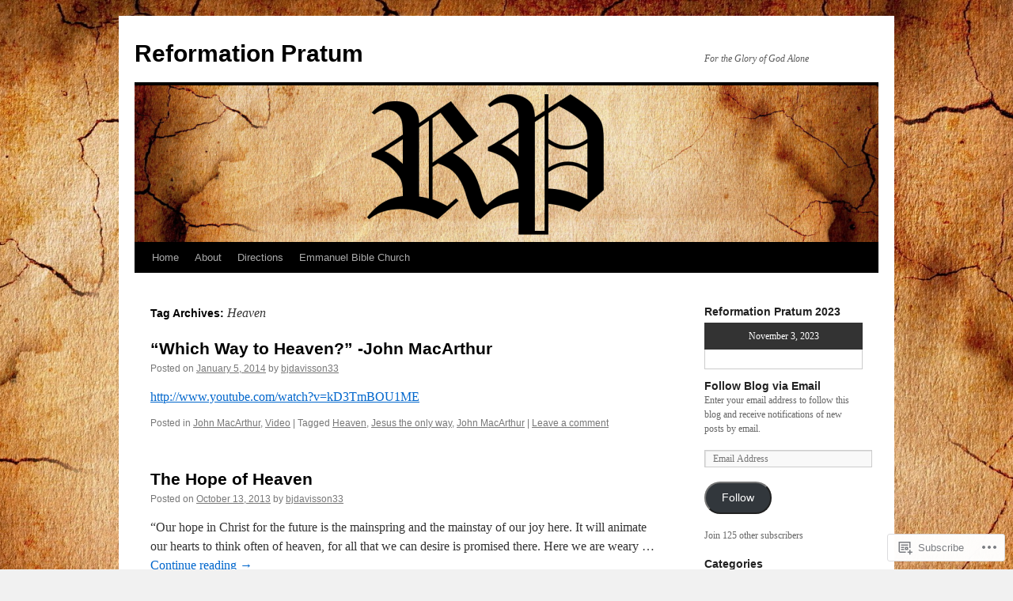

--- FILE ---
content_type: text/html; charset=UTF-8
request_url: https://reformationpratum.com/tag/heaven/
body_size: 17212
content:
<!DOCTYPE html>
<html lang="en">
<head>
<meta charset="UTF-8" />
<title>
Heaven | Reformation Pratum</title>
<link rel="profile" href="https://gmpg.org/xfn/11" />
<link rel="stylesheet" type="text/css" media="all" href="https://s0.wp.com/wp-content/themes/pub/twentyten/style.css?m=1659017451i&amp;ver=20190507" />
<link rel="pingback" href="https://reformationpratum.com/xmlrpc.php">
<meta name='robots' content='max-image-preview:large' />

<!-- Async WordPress.com Remote Login -->
<script id="wpcom_remote_login_js">
var wpcom_remote_login_extra_auth = '';
function wpcom_remote_login_remove_dom_node_id( element_id ) {
	var dom_node = document.getElementById( element_id );
	if ( dom_node ) { dom_node.parentNode.removeChild( dom_node ); }
}
function wpcom_remote_login_remove_dom_node_classes( class_name ) {
	var dom_nodes = document.querySelectorAll( '.' + class_name );
	for ( var i = 0; i < dom_nodes.length; i++ ) {
		dom_nodes[ i ].parentNode.removeChild( dom_nodes[ i ] );
	}
}
function wpcom_remote_login_final_cleanup() {
	wpcom_remote_login_remove_dom_node_classes( "wpcom_remote_login_msg" );
	wpcom_remote_login_remove_dom_node_id( "wpcom_remote_login_key" );
	wpcom_remote_login_remove_dom_node_id( "wpcom_remote_login_validate" );
	wpcom_remote_login_remove_dom_node_id( "wpcom_remote_login_js" );
	wpcom_remote_login_remove_dom_node_id( "wpcom_request_access_iframe" );
	wpcom_remote_login_remove_dom_node_id( "wpcom_request_access_styles" );
}

// Watch for messages back from the remote login
window.addEventListener( "message", function( e ) {
	if ( e.origin === "https://r-login.wordpress.com" ) {
		var data = {};
		try {
			data = JSON.parse( e.data );
		} catch( e ) {
			wpcom_remote_login_final_cleanup();
			return;
		}

		if ( data.msg === 'LOGIN' ) {
			// Clean up the login check iframe
			wpcom_remote_login_remove_dom_node_id( "wpcom_remote_login_key" );

			var id_regex = new RegExp( /^[0-9]+$/ );
			var token_regex = new RegExp( /^.*|.*|.*$/ );
			if (
				token_regex.test( data.token )
				&& id_regex.test( data.wpcomid )
			) {
				// We have everything we need to ask for a login
				var script = document.createElement( "script" );
				script.setAttribute( "id", "wpcom_remote_login_validate" );
				script.src = '/remote-login.php?wpcom_remote_login=validate'
					+ '&wpcomid=' + data.wpcomid
					+ '&token=' + encodeURIComponent( data.token )
					+ '&host=' + window.location.protocol
					+ '//' + window.location.hostname
					+ '&postid=423'
					+ '&is_singular=';
				document.body.appendChild( script );
			}

			return;
		}

		// Safari ITP, not logged in, so redirect
		if ( data.msg === 'LOGIN-REDIRECT' ) {
			window.location = 'https://wordpress.com/log-in?redirect_to=' + window.location.href;
			return;
		}

		// Safari ITP, storage access failed, remove the request
		if ( data.msg === 'LOGIN-REMOVE' ) {
			var css_zap = 'html { -webkit-transition: margin-top 1s; transition: margin-top 1s; } /* 9001 */ html { margin-top: 0 !important; } * html body { margin-top: 0 !important; } @media screen and ( max-width: 782px ) { html { margin-top: 0 !important; } * html body { margin-top: 0 !important; } }';
			var style_zap = document.createElement( 'style' );
			style_zap.type = 'text/css';
			style_zap.appendChild( document.createTextNode( css_zap ) );
			document.body.appendChild( style_zap );

			var e = document.getElementById( 'wpcom_request_access_iframe' );
			e.parentNode.removeChild( e );

			document.cookie = 'wordpress_com_login_access=denied; path=/; max-age=31536000';

			return;
		}

		// Safari ITP
		if ( data.msg === 'REQUEST_ACCESS' ) {
			console.log( 'request access: safari' );

			// Check ITP iframe enable/disable knob
			if ( wpcom_remote_login_extra_auth !== 'safari_itp_iframe' ) {
				return;
			}

			// If we are in a "private window" there is no ITP.
			var private_window = false;
			try {
				var opendb = window.openDatabase( null, null, null, null );
			} catch( e ) {
				private_window = true;
			}

			if ( private_window ) {
				console.log( 'private window' );
				return;
			}

			var iframe = document.createElement( 'iframe' );
			iframe.id = 'wpcom_request_access_iframe';
			iframe.setAttribute( 'scrolling', 'no' );
			iframe.setAttribute( 'sandbox', 'allow-storage-access-by-user-activation allow-scripts allow-same-origin allow-top-navigation-by-user-activation' );
			iframe.src = 'https://r-login.wordpress.com/remote-login.php?wpcom_remote_login=request_access&origin=' + encodeURIComponent( data.origin ) + '&wpcomid=' + encodeURIComponent( data.wpcomid );

			var css = 'html { -webkit-transition: margin-top 1s; transition: margin-top 1s; } /* 9001 */ html { margin-top: 46px !important; } * html body { margin-top: 46px !important; } @media screen and ( max-width: 660px ) { html { margin-top: 71px !important; } * html body { margin-top: 71px !important; } #wpcom_request_access_iframe { display: block; height: 71px !important; } } #wpcom_request_access_iframe { border: 0px; height: 46px; position: fixed; top: 0; left: 0; width: 100%; min-width: 100%; z-index: 99999; background: #23282d; } ';

			var style = document.createElement( 'style' );
			style.type = 'text/css';
			style.id = 'wpcom_request_access_styles';
			style.appendChild( document.createTextNode( css ) );
			document.body.appendChild( style );

			document.body.appendChild( iframe );
		}

		if ( data.msg === 'DONE' ) {
			wpcom_remote_login_final_cleanup();
		}
	}
}, false );

// Inject the remote login iframe after the page has had a chance to load
// more critical resources
window.addEventListener( "DOMContentLoaded", function( e ) {
	var iframe = document.createElement( "iframe" );
	iframe.style.display = "none";
	iframe.setAttribute( "scrolling", "no" );
	iframe.setAttribute( "id", "wpcom_remote_login_key" );
	iframe.src = "https://r-login.wordpress.com/remote-login.php"
		+ "?wpcom_remote_login=key"
		+ "&origin=aHR0cHM6Ly9yZWZvcm1hdGlvbnByYXR1bS5jb20%3D"
		+ "&wpcomid=48505577"
		+ "&time=" + Math.floor( Date.now() / 1000 );
	document.body.appendChild( iframe );
}, false );
</script>
<link rel='dns-prefetch' href='//s0.wp.com' />
<link rel="alternate" type="application/rss+xml" title="Reformation Pratum &raquo; Feed" href="https://reformationpratum.com/feed/" />
<link rel="alternate" type="application/rss+xml" title="Reformation Pratum &raquo; Comments Feed" href="https://reformationpratum.com/comments/feed/" />
<link rel="alternate" type="application/rss+xml" title="Reformation Pratum &raquo; Heaven Tag Feed" href="https://reformationpratum.com/tag/heaven/feed/" />
	<script type="text/javascript">
		/* <![CDATA[ */
		function addLoadEvent(func) {
			var oldonload = window.onload;
			if (typeof window.onload != 'function') {
				window.onload = func;
			} else {
				window.onload = function () {
					oldonload();
					func();
				}
			}
		}
		/* ]]> */
	</script>
	<style id='wp-emoji-styles-inline-css'>

	img.wp-smiley, img.emoji {
		display: inline !important;
		border: none !important;
		box-shadow: none !important;
		height: 1em !important;
		width: 1em !important;
		margin: 0 0.07em !important;
		vertical-align: -0.1em !important;
		background: none !important;
		padding: 0 !important;
	}
/*# sourceURL=wp-emoji-styles-inline-css */
</style>
<link crossorigin='anonymous' rel='stylesheet' id='all-css-2-1' href='/wp-content/plugins/gutenberg-core/v22.2.0/build/styles/block-library/style.css?m=1764855221i&cssminify=yes' type='text/css' media='all' />
<style id='wp-block-library-inline-css'>
.has-text-align-justify {
	text-align:justify;
}
.has-text-align-justify{text-align:justify;}

/*# sourceURL=wp-block-library-inline-css */
</style><style id='wp-block-paragraph-inline-css'>
.is-small-text{font-size:.875em}.is-regular-text{font-size:1em}.is-large-text{font-size:2.25em}.is-larger-text{font-size:3em}.has-drop-cap:not(:focus):first-letter{float:left;font-size:8.4em;font-style:normal;font-weight:100;line-height:.68;margin:.05em .1em 0 0;text-transform:uppercase}body.rtl .has-drop-cap:not(:focus):first-letter{float:none;margin-left:.1em}p.has-drop-cap.has-background{overflow:hidden}:root :where(p.has-background){padding:1.25em 2.375em}:where(p.has-text-color:not(.has-link-color)) a{color:inherit}p.has-text-align-left[style*="writing-mode:vertical-lr"],p.has-text-align-right[style*="writing-mode:vertical-rl"]{rotate:180deg}
/*# sourceURL=/wp-content/plugins/gutenberg-core/v22.2.0/build/styles/block-library/paragraph/style.css */
</style>
<style id='global-styles-inline-css'>
:root{--wp--preset--aspect-ratio--square: 1;--wp--preset--aspect-ratio--4-3: 4/3;--wp--preset--aspect-ratio--3-4: 3/4;--wp--preset--aspect-ratio--3-2: 3/2;--wp--preset--aspect-ratio--2-3: 2/3;--wp--preset--aspect-ratio--16-9: 16/9;--wp--preset--aspect-ratio--9-16: 9/16;--wp--preset--color--black: #000;--wp--preset--color--cyan-bluish-gray: #abb8c3;--wp--preset--color--white: #fff;--wp--preset--color--pale-pink: #f78da7;--wp--preset--color--vivid-red: #cf2e2e;--wp--preset--color--luminous-vivid-orange: #ff6900;--wp--preset--color--luminous-vivid-amber: #fcb900;--wp--preset--color--light-green-cyan: #7bdcb5;--wp--preset--color--vivid-green-cyan: #00d084;--wp--preset--color--pale-cyan-blue: #8ed1fc;--wp--preset--color--vivid-cyan-blue: #0693e3;--wp--preset--color--vivid-purple: #9b51e0;--wp--preset--color--blue: #0066cc;--wp--preset--color--medium-gray: #666;--wp--preset--color--light-gray: #f1f1f1;--wp--preset--gradient--vivid-cyan-blue-to-vivid-purple: linear-gradient(135deg,rgb(6,147,227) 0%,rgb(155,81,224) 100%);--wp--preset--gradient--light-green-cyan-to-vivid-green-cyan: linear-gradient(135deg,rgb(122,220,180) 0%,rgb(0,208,130) 100%);--wp--preset--gradient--luminous-vivid-amber-to-luminous-vivid-orange: linear-gradient(135deg,rgb(252,185,0) 0%,rgb(255,105,0) 100%);--wp--preset--gradient--luminous-vivid-orange-to-vivid-red: linear-gradient(135deg,rgb(255,105,0) 0%,rgb(207,46,46) 100%);--wp--preset--gradient--very-light-gray-to-cyan-bluish-gray: linear-gradient(135deg,rgb(238,238,238) 0%,rgb(169,184,195) 100%);--wp--preset--gradient--cool-to-warm-spectrum: linear-gradient(135deg,rgb(74,234,220) 0%,rgb(151,120,209) 20%,rgb(207,42,186) 40%,rgb(238,44,130) 60%,rgb(251,105,98) 80%,rgb(254,248,76) 100%);--wp--preset--gradient--blush-light-purple: linear-gradient(135deg,rgb(255,206,236) 0%,rgb(152,150,240) 100%);--wp--preset--gradient--blush-bordeaux: linear-gradient(135deg,rgb(254,205,165) 0%,rgb(254,45,45) 50%,rgb(107,0,62) 100%);--wp--preset--gradient--luminous-dusk: linear-gradient(135deg,rgb(255,203,112) 0%,rgb(199,81,192) 50%,rgb(65,88,208) 100%);--wp--preset--gradient--pale-ocean: linear-gradient(135deg,rgb(255,245,203) 0%,rgb(182,227,212) 50%,rgb(51,167,181) 100%);--wp--preset--gradient--electric-grass: linear-gradient(135deg,rgb(202,248,128) 0%,rgb(113,206,126) 100%);--wp--preset--gradient--midnight: linear-gradient(135deg,rgb(2,3,129) 0%,rgb(40,116,252) 100%);--wp--preset--font-size--small: 13px;--wp--preset--font-size--medium: 20px;--wp--preset--font-size--large: 36px;--wp--preset--font-size--x-large: 42px;--wp--preset--font-family--albert-sans: 'Albert Sans', sans-serif;--wp--preset--font-family--alegreya: Alegreya, serif;--wp--preset--font-family--arvo: Arvo, serif;--wp--preset--font-family--bodoni-moda: 'Bodoni Moda', serif;--wp--preset--font-family--bricolage-grotesque: 'Bricolage Grotesque', sans-serif;--wp--preset--font-family--cabin: Cabin, sans-serif;--wp--preset--font-family--chivo: Chivo, sans-serif;--wp--preset--font-family--commissioner: Commissioner, sans-serif;--wp--preset--font-family--cormorant: Cormorant, serif;--wp--preset--font-family--courier-prime: 'Courier Prime', monospace;--wp--preset--font-family--crimson-pro: 'Crimson Pro', serif;--wp--preset--font-family--dm-mono: 'DM Mono', monospace;--wp--preset--font-family--dm-sans: 'DM Sans', sans-serif;--wp--preset--font-family--dm-serif-display: 'DM Serif Display', serif;--wp--preset--font-family--domine: Domine, serif;--wp--preset--font-family--eb-garamond: 'EB Garamond', serif;--wp--preset--font-family--epilogue: Epilogue, sans-serif;--wp--preset--font-family--fahkwang: Fahkwang, sans-serif;--wp--preset--font-family--figtree: Figtree, sans-serif;--wp--preset--font-family--fira-sans: 'Fira Sans', sans-serif;--wp--preset--font-family--fjalla-one: 'Fjalla One', sans-serif;--wp--preset--font-family--fraunces: Fraunces, serif;--wp--preset--font-family--gabarito: Gabarito, system-ui;--wp--preset--font-family--ibm-plex-mono: 'IBM Plex Mono', monospace;--wp--preset--font-family--ibm-plex-sans: 'IBM Plex Sans', sans-serif;--wp--preset--font-family--ibarra-real-nova: 'Ibarra Real Nova', serif;--wp--preset--font-family--instrument-serif: 'Instrument Serif', serif;--wp--preset--font-family--inter: Inter, sans-serif;--wp--preset--font-family--josefin-sans: 'Josefin Sans', sans-serif;--wp--preset--font-family--jost: Jost, sans-serif;--wp--preset--font-family--libre-baskerville: 'Libre Baskerville', serif;--wp--preset--font-family--libre-franklin: 'Libre Franklin', sans-serif;--wp--preset--font-family--literata: Literata, serif;--wp--preset--font-family--lora: Lora, serif;--wp--preset--font-family--merriweather: Merriweather, serif;--wp--preset--font-family--montserrat: Montserrat, sans-serif;--wp--preset--font-family--newsreader: Newsreader, serif;--wp--preset--font-family--noto-sans-mono: 'Noto Sans Mono', sans-serif;--wp--preset--font-family--nunito: Nunito, sans-serif;--wp--preset--font-family--open-sans: 'Open Sans', sans-serif;--wp--preset--font-family--overpass: Overpass, sans-serif;--wp--preset--font-family--pt-serif: 'PT Serif', serif;--wp--preset--font-family--petrona: Petrona, serif;--wp--preset--font-family--piazzolla: Piazzolla, serif;--wp--preset--font-family--playfair-display: 'Playfair Display', serif;--wp--preset--font-family--plus-jakarta-sans: 'Plus Jakarta Sans', sans-serif;--wp--preset--font-family--poppins: Poppins, sans-serif;--wp--preset--font-family--raleway: Raleway, sans-serif;--wp--preset--font-family--roboto: Roboto, sans-serif;--wp--preset--font-family--roboto-slab: 'Roboto Slab', serif;--wp--preset--font-family--rubik: Rubik, sans-serif;--wp--preset--font-family--rufina: Rufina, serif;--wp--preset--font-family--sora: Sora, sans-serif;--wp--preset--font-family--source-sans-3: 'Source Sans 3', sans-serif;--wp--preset--font-family--source-serif-4: 'Source Serif 4', serif;--wp--preset--font-family--space-mono: 'Space Mono', monospace;--wp--preset--font-family--syne: Syne, sans-serif;--wp--preset--font-family--texturina: Texturina, serif;--wp--preset--font-family--urbanist: Urbanist, sans-serif;--wp--preset--font-family--work-sans: 'Work Sans', sans-serif;--wp--preset--spacing--20: 0.44rem;--wp--preset--spacing--30: 0.67rem;--wp--preset--spacing--40: 1rem;--wp--preset--spacing--50: 1.5rem;--wp--preset--spacing--60: 2.25rem;--wp--preset--spacing--70: 3.38rem;--wp--preset--spacing--80: 5.06rem;--wp--preset--shadow--natural: 6px 6px 9px rgba(0, 0, 0, 0.2);--wp--preset--shadow--deep: 12px 12px 50px rgba(0, 0, 0, 0.4);--wp--preset--shadow--sharp: 6px 6px 0px rgba(0, 0, 0, 0.2);--wp--preset--shadow--outlined: 6px 6px 0px -3px rgb(255, 255, 255), 6px 6px rgb(0, 0, 0);--wp--preset--shadow--crisp: 6px 6px 0px rgb(0, 0, 0);}:where(.is-layout-flex){gap: 0.5em;}:where(.is-layout-grid){gap: 0.5em;}body .is-layout-flex{display: flex;}.is-layout-flex{flex-wrap: wrap;align-items: center;}.is-layout-flex > :is(*, div){margin: 0;}body .is-layout-grid{display: grid;}.is-layout-grid > :is(*, div){margin: 0;}:where(.wp-block-columns.is-layout-flex){gap: 2em;}:where(.wp-block-columns.is-layout-grid){gap: 2em;}:where(.wp-block-post-template.is-layout-flex){gap: 1.25em;}:where(.wp-block-post-template.is-layout-grid){gap: 1.25em;}.has-black-color{color: var(--wp--preset--color--black) !important;}.has-cyan-bluish-gray-color{color: var(--wp--preset--color--cyan-bluish-gray) !important;}.has-white-color{color: var(--wp--preset--color--white) !important;}.has-pale-pink-color{color: var(--wp--preset--color--pale-pink) !important;}.has-vivid-red-color{color: var(--wp--preset--color--vivid-red) !important;}.has-luminous-vivid-orange-color{color: var(--wp--preset--color--luminous-vivid-orange) !important;}.has-luminous-vivid-amber-color{color: var(--wp--preset--color--luminous-vivid-amber) !important;}.has-light-green-cyan-color{color: var(--wp--preset--color--light-green-cyan) !important;}.has-vivid-green-cyan-color{color: var(--wp--preset--color--vivid-green-cyan) !important;}.has-pale-cyan-blue-color{color: var(--wp--preset--color--pale-cyan-blue) !important;}.has-vivid-cyan-blue-color{color: var(--wp--preset--color--vivid-cyan-blue) !important;}.has-vivid-purple-color{color: var(--wp--preset--color--vivid-purple) !important;}.has-black-background-color{background-color: var(--wp--preset--color--black) !important;}.has-cyan-bluish-gray-background-color{background-color: var(--wp--preset--color--cyan-bluish-gray) !important;}.has-white-background-color{background-color: var(--wp--preset--color--white) !important;}.has-pale-pink-background-color{background-color: var(--wp--preset--color--pale-pink) !important;}.has-vivid-red-background-color{background-color: var(--wp--preset--color--vivid-red) !important;}.has-luminous-vivid-orange-background-color{background-color: var(--wp--preset--color--luminous-vivid-orange) !important;}.has-luminous-vivid-amber-background-color{background-color: var(--wp--preset--color--luminous-vivid-amber) !important;}.has-light-green-cyan-background-color{background-color: var(--wp--preset--color--light-green-cyan) !important;}.has-vivid-green-cyan-background-color{background-color: var(--wp--preset--color--vivid-green-cyan) !important;}.has-pale-cyan-blue-background-color{background-color: var(--wp--preset--color--pale-cyan-blue) !important;}.has-vivid-cyan-blue-background-color{background-color: var(--wp--preset--color--vivid-cyan-blue) !important;}.has-vivid-purple-background-color{background-color: var(--wp--preset--color--vivid-purple) !important;}.has-black-border-color{border-color: var(--wp--preset--color--black) !important;}.has-cyan-bluish-gray-border-color{border-color: var(--wp--preset--color--cyan-bluish-gray) !important;}.has-white-border-color{border-color: var(--wp--preset--color--white) !important;}.has-pale-pink-border-color{border-color: var(--wp--preset--color--pale-pink) !important;}.has-vivid-red-border-color{border-color: var(--wp--preset--color--vivid-red) !important;}.has-luminous-vivid-orange-border-color{border-color: var(--wp--preset--color--luminous-vivid-orange) !important;}.has-luminous-vivid-amber-border-color{border-color: var(--wp--preset--color--luminous-vivid-amber) !important;}.has-light-green-cyan-border-color{border-color: var(--wp--preset--color--light-green-cyan) !important;}.has-vivid-green-cyan-border-color{border-color: var(--wp--preset--color--vivid-green-cyan) !important;}.has-pale-cyan-blue-border-color{border-color: var(--wp--preset--color--pale-cyan-blue) !important;}.has-vivid-cyan-blue-border-color{border-color: var(--wp--preset--color--vivid-cyan-blue) !important;}.has-vivid-purple-border-color{border-color: var(--wp--preset--color--vivid-purple) !important;}.has-vivid-cyan-blue-to-vivid-purple-gradient-background{background: var(--wp--preset--gradient--vivid-cyan-blue-to-vivid-purple) !important;}.has-light-green-cyan-to-vivid-green-cyan-gradient-background{background: var(--wp--preset--gradient--light-green-cyan-to-vivid-green-cyan) !important;}.has-luminous-vivid-amber-to-luminous-vivid-orange-gradient-background{background: var(--wp--preset--gradient--luminous-vivid-amber-to-luminous-vivid-orange) !important;}.has-luminous-vivid-orange-to-vivid-red-gradient-background{background: var(--wp--preset--gradient--luminous-vivid-orange-to-vivid-red) !important;}.has-very-light-gray-to-cyan-bluish-gray-gradient-background{background: var(--wp--preset--gradient--very-light-gray-to-cyan-bluish-gray) !important;}.has-cool-to-warm-spectrum-gradient-background{background: var(--wp--preset--gradient--cool-to-warm-spectrum) !important;}.has-blush-light-purple-gradient-background{background: var(--wp--preset--gradient--blush-light-purple) !important;}.has-blush-bordeaux-gradient-background{background: var(--wp--preset--gradient--blush-bordeaux) !important;}.has-luminous-dusk-gradient-background{background: var(--wp--preset--gradient--luminous-dusk) !important;}.has-pale-ocean-gradient-background{background: var(--wp--preset--gradient--pale-ocean) !important;}.has-electric-grass-gradient-background{background: var(--wp--preset--gradient--electric-grass) !important;}.has-midnight-gradient-background{background: var(--wp--preset--gradient--midnight) !important;}.has-small-font-size{font-size: var(--wp--preset--font-size--small) !important;}.has-medium-font-size{font-size: var(--wp--preset--font-size--medium) !important;}.has-large-font-size{font-size: var(--wp--preset--font-size--large) !important;}.has-x-large-font-size{font-size: var(--wp--preset--font-size--x-large) !important;}.has-albert-sans-font-family{font-family: var(--wp--preset--font-family--albert-sans) !important;}.has-alegreya-font-family{font-family: var(--wp--preset--font-family--alegreya) !important;}.has-arvo-font-family{font-family: var(--wp--preset--font-family--arvo) !important;}.has-bodoni-moda-font-family{font-family: var(--wp--preset--font-family--bodoni-moda) !important;}.has-bricolage-grotesque-font-family{font-family: var(--wp--preset--font-family--bricolage-grotesque) !important;}.has-cabin-font-family{font-family: var(--wp--preset--font-family--cabin) !important;}.has-chivo-font-family{font-family: var(--wp--preset--font-family--chivo) !important;}.has-commissioner-font-family{font-family: var(--wp--preset--font-family--commissioner) !important;}.has-cormorant-font-family{font-family: var(--wp--preset--font-family--cormorant) !important;}.has-courier-prime-font-family{font-family: var(--wp--preset--font-family--courier-prime) !important;}.has-crimson-pro-font-family{font-family: var(--wp--preset--font-family--crimson-pro) !important;}.has-dm-mono-font-family{font-family: var(--wp--preset--font-family--dm-mono) !important;}.has-dm-sans-font-family{font-family: var(--wp--preset--font-family--dm-sans) !important;}.has-dm-serif-display-font-family{font-family: var(--wp--preset--font-family--dm-serif-display) !important;}.has-domine-font-family{font-family: var(--wp--preset--font-family--domine) !important;}.has-eb-garamond-font-family{font-family: var(--wp--preset--font-family--eb-garamond) !important;}.has-epilogue-font-family{font-family: var(--wp--preset--font-family--epilogue) !important;}.has-fahkwang-font-family{font-family: var(--wp--preset--font-family--fahkwang) !important;}.has-figtree-font-family{font-family: var(--wp--preset--font-family--figtree) !important;}.has-fira-sans-font-family{font-family: var(--wp--preset--font-family--fira-sans) !important;}.has-fjalla-one-font-family{font-family: var(--wp--preset--font-family--fjalla-one) !important;}.has-fraunces-font-family{font-family: var(--wp--preset--font-family--fraunces) !important;}.has-gabarito-font-family{font-family: var(--wp--preset--font-family--gabarito) !important;}.has-ibm-plex-mono-font-family{font-family: var(--wp--preset--font-family--ibm-plex-mono) !important;}.has-ibm-plex-sans-font-family{font-family: var(--wp--preset--font-family--ibm-plex-sans) !important;}.has-ibarra-real-nova-font-family{font-family: var(--wp--preset--font-family--ibarra-real-nova) !important;}.has-instrument-serif-font-family{font-family: var(--wp--preset--font-family--instrument-serif) !important;}.has-inter-font-family{font-family: var(--wp--preset--font-family--inter) !important;}.has-josefin-sans-font-family{font-family: var(--wp--preset--font-family--josefin-sans) !important;}.has-jost-font-family{font-family: var(--wp--preset--font-family--jost) !important;}.has-libre-baskerville-font-family{font-family: var(--wp--preset--font-family--libre-baskerville) !important;}.has-libre-franklin-font-family{font-family: var(--wp--preset--font-family--libre-franklin) !important;}.has-literata-font-family{font-family: var(--wp--preset--font-family--literata) !important;}.has-lora-font-family{font-family: var(--wp--preset--font-family--lora) !important;}.has-merriweather-font-family{font-family: var(--wp--preset--font-family--merriweather) !important;}.has-montserrat-font-family{font-family: var(--wp--preset--font-family--montserrat) !important;}.has-newsreader-font-family{font-family: var(--wp--preset--font-family--newsreader) !important;}.has-noto-sans-mono-font-family{font-family: var(--wp--preset--font-family--noto-sans-mono) !important;}.has-nunito-font-family{font-family: var(--wp--preset--font-family--nunito) !important;}.has-open-sans-font-family{font-family: var(--wp--preset--font-family--open-sans) !important;}.has-overpass-font-family{font-family: var(--wp--preset--font-family--overpass) !important;}.has-pt-serif-font-family{font-family: var(--wp--preset--font-family--pt-serif) !important;}.has-petrona-font-family{font-family: var(--wp--preset--font-family--petrona) !important;}.has-piazzolla-font-family{font-family: var(--wp--preset--font-family--piazzolla) !important;}.has-playfair-display-font-family{font-family: var(--wp--preset--font-family--playfair-display) !important;}.has-plus-jakarta-sans-font-family{font-family: var(--wp--preset--font-family--plus-jakarta-sans) !important;}.has-poppins-font-family{font-family: var(--wp--preset--font-family--poppins) !important;}.has-raleway-font-family{font-family: var(--wp--preset--font-family--raleway) !important;}.has-roboto-font-family{font-family: var(--wp--preset--font-family--roboto) !important;}.has-roboto-slab-font-family{font-family: var(--wp--preset--font-family--roboto-slab) !important;}.has-rubik-font-family{font-family: var(--wp--preset--font-family--rubik) !important;}.has-rufina-font-family{font-family: var(--wp--preset--font-family--rufina) !important;}.has-sora-font-family{font-family: var(--wp--preset--font-family--sora) !important;}.has-source-sans-3-font-family{font-family: var(--wp--preset--font-family--source-sans-3) !important;}.has-source-serif-4-font-family{font-family: var(--wp--preset--font-family--source-serif-4) !important;}.has-space-mono-font-family{font-family: var(--wp--preset--font-family--space-mono) !important;}.has-syne-font-family{font-family: var(--wp--preset--font-family--syne) !important;}.has-texturina-font-family{font-family: var(--wp--preset--font-family--texturina) !important;}.has-urbanist-font-family{font-family: var(--wp--preset--font-family--urbanist) !important;}.has-work-sans-font-family{font-family: var(--wp--preset--font-family--work-sans) !important;}
/*# sourceURL=global-styles-inline-css */
</style>

<style id='classic-theme-styles-inline-css'>
/*! This file is auto-generated */
.wp-block-button__link{color:#fff;background-color:#32373c;border-radius:9999px;box-shadow:none;text-decoration:none;padding:calc(.667em + 2px) calc(1.333em + 2px);font-size:1.125em}.wp-block-file__button{background:#32373c;color:#fff;text-decoration:none}
/*# sourceURL=/wp-includes/css/classic-themes.min.css */
</style>
<link crossorigin='anonymous' rel='stylesheet' id='all-css-4-1' href='/_static/??-eJyNj+sOgjAMhV/I0oBG8YfxWdioON0t65Dw9hZIvMSE+KdpT853doZDBB18Jp8x2r4znlEHZYO+M1ZFWRclsHHREiR6FDtsDeeXAziPlgrNvMGPINfDOyuR6C42eXI4ak1DlpzY1rAhCgNKxUTMINOZ3kG+Csg/3CJj7BXmQYRRVFwK/uedfwHzm2ulEkloJ2uH4vo416COAkiVJpvgvw642MakCT27U7mvy3pbVcfD7QlstJXp&cssminify=yes' type='text/css' media='all' />
<style id='jetpack-global-styles-frontend-style-inline-css'>
:root { --font-headings: unset; --font-base: unset; --font-headings-default: -apple-system,BlinkMacSystemFont,"Segoe UI",Roboto,Oxygen-Sans,Ubuntu,Cantarell,"Helvetica Neue",sans-serif; --font-base-default: -apple-system,BlinkMacSystemFont,"Segoe UI",Roboto,Oxygen-Sans,Ubuntu,Cantarell,"Helvetica Neue",sans-serif;}
/*# sourceURL=jetpack-global-styles-frontend-style-inline-css */
</style>
<link crossorigin='anonymous' rel='stylesheet' id='all-css-6-1' href='/wp-content/themes/h4/global.css?m=1420737423i&cssminify=yes' type='text/css' media='all' />
<script type="text/javascript" id="wpcom-actionbar-placeholder-js-extra">
/* <![CDATA[ */
var actionbardata = {"siteID":"48505577","postID":"0","siteURL":"https://reformationpratum.com","xhrURL":"https://reformationpratum.com/wp-admin/admin-ajax.php","nonce":"7ed99205b0","isLoggedIn":"","statusMessage":"","subsEmailDefault":"instantly","proxyScriptUrl":"https://s0.wp.com/wp-content/js/wpcom-proxy-request.js?m=1513050504i&amp;ver=20211021","i18n":{"followedText":"New posts from this site will now appear in your \u003Ca href=\"https://wordpress.com/reader\"\u003EReader\u003C/a\u003E","foldBar":"Collapse this bar","unfoldBar":"Expand this bar","shortLinkCopied":"Shortlink copied to clipboard."}};
//# sourceURL=wpcom-actionbar-placeholder-js-extra
/* ]]> */
</script>
<script type="text/javascript" id="jetpack-mu-wpcom-settings-js-before">
/* <![CDATA[ */
var JETPACK_MU_WPCOM_SETTINGS = {"assetsUrl":"https://s0.wp.com/wp-content/mu-plugins/jetpack-mu-wpcom-plugin/moon/jetpack_vendor/automattic/jetpack-mu-wpcom/src/build/"};
//# sourceURL=jetpack-mu-wpcom-settings-js-before
/* ]]> */
</script>
<script crossorigin='anonymous' type='text/javascript'  src='/wp-content/js/rlt-proxy.js?m=1720530689i'></script>
<script type="text/javascript" id="rlt-proxy-js-after">
/* <![CDATA[ */
	rltInitialize( {"token":null,"iframeOrigins":["https:\/\/widgets.wp.com"]} );
//# sourceURL=rlt-proxy-js-after
/* ]]> */
</script>
<link rel="EditURI" type="application/rsd+xml" title="RSD" href="https://reformationpratum.wordpress.com/xmlrpc.php?rsd" />
<meta name="generator" content="WordPress.com" />

<!-- Jetpack Open Graph Tags -->
<meta property="og:type" content="website" />
<meta property="og:title" content="Heaven &#8211; Reformation Pratum" />
<meta property="og:url" content="https://reformationpratum.com/tag/heaven/" />
<meta property="og:site_name" content="Reformation Pratum" />
<meta property="og:image" content="https://reformationpratum.com/wp-content/uploads/2019/08/cropped-rp-logo-black.png?w=200" />
<meta property="og:image:width" content="200" />
<meta property="og:image:height" content="200" />
<meta property="og:image:alt" content="" />
<meta property="og:locale" content="en_US" />
<meta name="twitter:creator" content="@RefPratum" />

<!-- End Jetpack Open Graph Tags -->
<link rel='openid.server' href='https://reformationpratum.com/?openidserver=1' />
<link rel='openid.delegate' href='https://reformationpratum.com/' />
<link rel="search" type="application/opensearchdescription+xml" href="https://reformationpratum.com/osd.xml" title="Reformation Pratum" />
<link rel="search" type="application/opensearchdescription+xml" href="https://s1.wp.com/opensearch.xml" title="WordPress.com" />
		<style type="text/css">
			.recentcomments a {
				display: inline !important;
				padding: 0 !important;
				margin: 0 !important;
			}

			table.recentcommentsavatartop img.avatar, table.recentcommentsavatarend img.avatar {
				border: 0px;
				margin: 0;
			}

			table.recentcommentsavatartop a, table.recentcommentsavatarend a {
				border: 0px !important;
				background-color: transparent !important;
			}

			td.recentcommentsavatarend, td.recentcommentsavatartop {
				padding: 0px 0px 1px 0px;
				margin: 0px;
			}

			td.recentcommentstextend {
				border: none !important;
				padding: 0px 0px 2px 10px;
			}

			.rtl td.recentcommentstextend {
				padding: 0px 10px 2px 0px;
			}

			td.recentcommentstexttop {
				border: none;
				padding: 0px 0px 0px 10px;
			}

			.rtl td.recentcommentstexttop {
				padding: 0px 10px 0px 0px;
			}
		</style>
		<style>
.milestone-widget {
	--milestone-text-color: #333333;
	--milestone-bg-color: #ffffff;
	--milestone-border-color:#cccccc;
}
</style>
		<meta name="description" content="Posts about Heaven written by bjdavisson33" />
<style type="text/css" id="custom-background-css">
body.custom-background { background-image: url("https://reformationpratum.files.wordpress.com/2014/09/cracked-paper.jpg"); background-position: center top; background-size: auto; background-repeat: repeat; background-attachment: fixed; }
</style>
	<link rel="icon" href="https://reformationpratum.com/wp-content/uploads/2019/08/cropped-rp-logo-black.png?w=32" sizes="32x32" />
<link rel="icon" href="https://reformationpratum.com/wp-content/uploads/2019/08/cropped-rp-logo-black.png?w=192" sizes="192x192" />
<link rel="apple-touch-icon" href="https://reformationpratum.com/wp-content/uploads/2019/08/cropped-rp-logo-black.png?w=180" />
<meta name="msapplication-TileImage" content="https://reformationpratum.com/wp-content/uploads/2019/08/cropped-rp-logo-black.png?w=270" />
<link crossorigin='anonymous' rel='stylesheet' id='all-css-0-3' href='/_static/??-eJyNjMEKwkAMRH/IbahFiwfxU8TuLiV1kywmob/fFgvFm5dhHjM8mGuIwpbZgDzU4iOywpStvuJ7ZyCRLZKXrDBjGrMpEK5kwvlo4bs1UfUE/5ufyBEGx5JAfdD4wWoo6/mHGkLezA+6t/2lu/XXrj1PCzYrSOQ=&cssminify=yes' type='text/css' media='all' />
</head>

<body class="archive tag tag-heaven tag-91914 custom-background wp-theme-pubtwentyten customizer-styles-applied single-author jetpack-reblog-enabled">
<div id="wrapper" class="hfeed">
	<div id="header">
		<div id="masthead">
			<div id="branding" role="banner">
								<div id="site-title">
					<span>
						<a href="https://reformationpratum.com/" title="Reformation Pratum" rel="home">Reformation Pratum</a>
					</span>
				</div>
				<div id="site-description">For the Glory of God Alone</div>

									<a class="home-link" href="https://reformationpratum.com/" title="Reformation Pratum" rel="home">
						<img src="https://reformationpratum.com/wp-content/uploads/2014/09/cropped-rp1.png" width="940" height="198" alt="" />
					</a>
								</div><!-- #branding -->

			<div id="access" role="navigation">
								<div class="skip-link screen-reader-text"><a href="#content" title="Skip to content">Skip to content</a></div>
				<div class="menu"><ul>
<li ><a href="https://reformationpratum.com/">Home</a></li><li class="page_item page-item-1"><a href="https://reformationpratum.com/about/">About</a></li>
<li class="page_item page-item-112"><a href="https://reformationpratum.com/directions/">Directions</a></li>
<li class="page_item page-item-165"><a href="https://reformationpratum.com/emmanuel-bible-church/">Emmanuel Bible Church</a></li>
</ul></div>
			</div><!-- #access -->
		</div><!-- #masthead -->
	</div><!-- #header -->

	<div id="main">

		<div id="container">
			<div id="content" role="main">

				<h1 class="page-title">Tag Archives: <span>Heaven</span></h1>

				



	
			<div id="post-423" class="post-423 post type-post status-publish format-standard hentry category-john-macarthur category-video tag-heaven tag-jesus-the-only-way tag-john-macarthur">
			<h2 class="entry-title"><a href="https://reformationpratum.com/2014/01/05/which-way-to-heaven-john-macarthur/" rel="bookmark">&#8220;Which Way to Heaven?&#8221; -John&nbsp;MacArthur</a></h2>

			<div class="entry-meta">
				<span class="meta-prep meta-prep-author">Posted on</span> <a href="https://reformationpratum.com/2014/01/05/which-way-to-heaven-john-macarthur/" title="10:36 am" rel="bookmark"><span class="entry-date">January 5, 2014</span></a> <span class="meta-sep">by</span> <span class="author vcard"><a class="url fn n" href="https://reformationpratum.com/author/bjdavisson33/" title="View all posts by bjdavisson33">bjdavisson33</a></span>			</div><!-- .entry-meta -->

					<div class="entry-summary">
				<p><a href="http://www.youtube.com/watch?v=kD3TmBOU1ME" rel="nofollow">http://www.youtube.com/watch?v=kD3TmBOU1ME</a></p>
			</div><!-- .entry-summary -->
	
			<div class="entry-utility">
													<span class="cat-links">
						<span class="entry-utility-prep entry-utility-prep-cat-links">Posted in</span> <a href="https://reformationpratum.com/category/john-macarthur/" rel="category tag">John MacArthur</a>, <a href="https://reformationpratum.com/category/video/" rel="category tag">Video</a>					</span>
					<span class="meta-sep">|</span>
				
								<span class="tag-links">
					<span class="entry-utility-prep entry-utility-prep-tag-links">Tagged</span> <a href="https://reformationpratum.com/tag/heaven/" rel="tag">Heaven</a>, <a href="https://reformationpratum.com/tag/jesus-the-only-way/" rel="tag">Jesus the only way</a>, <a href="https://reformationpratum.com/tag/john-macarthur/" rel="tag">John MacArthur</a>				</span>
				<span class="meta-sep">|</span>
				
				<span class="comments-link"><a href="https://reformationpratum.com/2014/01/05/which-way-to-heaven-john-macarthur/#respond">Leave a comment</a></span>

							</div><!-- .entry-utility -->
		</div><!-- #post-423 -->

		
	

	
			<div id="post-301" class="post-301 post type-post status-publish format-standard hentry category-charles-spurgeon category-church-history tag-charles-spurgeon tag-christ tag-heaven tag-morning-and-evening">
			<h2 class="entry-title"><a href="https://reformationpratum.com/2013/10/13/the-hope-of-heaven/" rel="bookmark">The Hope of&nbsp;Heaven</a></h2>

			<div class="entry-meta">
				<span class="meta-prep meta-prep-author">Posted on</span> <a href="https://reformationpratum.com/2013/10/13/the-hope-of-heaven/" title="1:16 pm" rel="bookmark"><span class="entry-date">October 13, 2013</span></a> <span class="meta-sep">by</span> <span class="author vcard"><a class="url fn n" href="https://reformationpratum.com/author/bjdavisson33/" title="View all posts by bjdavisson33">bjdavisson33</a></span>			</div><!-- .entry-meta -->

					<div class="entry-summary">
				<p>“Our hope in Christ for the future is the mainspring and the mainstay of our joy here. It will animate our hearts to think often of heaven, for all that we can desire is promised there. Here we are weary &hellip; <a href="https://reformationpratum.com/2013/10/13/the-hope-of-heaven/">Continue reading <span class="meta-nav">&rarr;</span></a></p>
			</div><!-- .entry-summary -->
	
			<div class="entry-utility">
													<span class="cat-links">
						<span class="entry-utility-prep entry-utility-prep-cat-links">Posted in</span> <a href="https://reformationpratum.com/category/charles-spurgeon/" rel="category tag">Charles Spurgeon</a>, <a href="https://reformationpratum.com/category/church-history/" rel="category tag">Church History</a>					</span>
					<span class="meta-sep">|</span>
				
								<span class="tag-links">
					<span class="entry-utility-prep entry-utility-prep-tag-links">Tagged</span> <a href="https://reformationpratum.com/tag/charles-spurgeon/" rel="tag">Charles Spurgeon</a>, <a href="https://reformationpratum.com/tag/christ/" rel="tag">Christ</a>, <a href="https://reformationpratum.com/tag/heaven/" rel="tag">Heaven</a>, <a href="https://reformationpratum.com/tag/morning-and-evening/" rel="tag">Morning and Evening</a>				</span>
				<span class="meta-sep">|</span>
				
				<span class="comments-link"><a href="https://reformationpratum.com/2013/10/13/the-hope-of-heaven/#respond">Leave a comment</a></span>

							</div><!-- .entry-utility -->
		</div><!-- #post-301 -->

		
	

			</div><!-- #content -->
		</div><!-- #container -->


		<div id="primary" class="widget-area" role="complementary">
						<ul class="xoxo">

<li id="milestone_widget-2" class="widget-container milestone-widget"><h3 class="widget-title">Reformation Pratum 2023</h3><div id="milestone_widget-2-content" class="milestone-content"><div class="milestone-header"><strong class="event"></strong><span class="date">November 3, 2023</span></div><div class="milestone-message"></div></div><!--milestone-content--></li><li id="blog_subscription-2" class="widget-container widget_blog_subscription jetpack_subscription_widget"><h3 class="widget-title"><label for="subscribe-field">Follow Blog via Email</label></h3>

			<div class="wp-block-jetpack-subscriptions__container">
			<form
				action="https://subscribe.wordpress.com"
				method="post"
				accept-charset="utf-8"
				data-blog="48505577"
				data-post_access_level="everybody"
				id="subscribe-blog"
			>
				<p>Enter your email address to follow this blog and receive notifications of new posts by email.</p>
				<p id="subscribe-email">
					<label
						id="subscribe-field-label"
						for="subscribe-field"
						class="screen-reader-text"
					>
						Email Address:					</label>

					<input
							type="email"
							name="email"
							autocomplete="email"
							
							style="width: 95%; padding: 1px 10px"
							placeholder="Email Address"
							value=""
							id="subscribe-field"
							required
						/>				</p>

				<p id="subscribe-submit"
									>
					<input type="hidden" name="action" value="subscribe"/>
					<input type="hidden" name="blog_id" value="48505577"/>
					<input type="hidden" name="source" value="https://reformationpratum.com/tag/heaven/"/>
					<input type="hidden" name="sub-type" value="widget"/>
					<input type="hidden" name="redirect_fragment" value="subscribe-blog"/>
					<input type="hidden" id="_wpnonce" name="_wpnonce" value="4be74afff0" />					<button type="submit"
													class="wp-block-button__link"
																	>
						Follow					</button>
				</p>
			</form>
							<div class="wp-block-jetpack-subscriptions__subscount">
					Join 125 other subscribers				</div>
						</div>
			
</li><li id="block-8" class="widget-container widget_block widget_text">
<p></p>
</li><li id="block-9" class="widget-container widget_block widget_text">
<p></p>
</li>			</ul>
		</div><!-- #primary .widget-area -->


		<div id="secondary" class="widget-area" role="complementary">
			<ul class="xoxo">
				<li id="categories-3" class="widget-container widget_categories"><h3 class="widget-title">Categories</h3>
			<ul>
					<li class="cat-item cat-item-609046598"><a href="https://reformationpratum.com/category/2019-conference/">2019 Conference</a> (7)
</li>
	<li class="cat-item cat-item-726353428"><a href="https://reformationpratum.com/category/2022-conference/">2022 Conference</a> (1)
</li>
	<li class="cat-item cat-item-753326754"><a href="https://reformationpratum.com/category/2023-conference/">2023 Conference</a> (2)
</li>
	<li class="cat-item cat-item-766156183"><a href="https://reformationpratum.com/category/2024-conference/">2024 Conference</a> (1)
</li>
	<li class="cat-item cat-item-781050"><a href="https://reformationpratum.com/category/a-w-tozer/">A.W. Tozer</a> (2)
</li>
	<li class="cat-item cat-item-125465697"><a href="https://reformationpratum.com/category/alexander-smellie/">Alexander Smellie</a> (1)
</li>
	<li class="cat-item cat-item-30693792"><a href="https://reformationpratum.com/category/andrew-murch/">Andrew Murch</a> (1)
</li>
	<li class="cat-item cat-item-434356"><a href="https://reformationpratum.com/category/andrew-murray/">Andrew Murray</a> (1)
</li>
	<li class="cat-item cat-item-448691"><a href="https://reformationpratum.com/category/athanasius/">Athanasius</a> (1)
</li>
	<li class="cat-item cat-item-1378783"><a href="https://reformationpratum.com/category/b-b-warfield/">B.B. Warfield</a> (5)
</li>
	<li class="cat-item cat-item-154520"><a href="https://reformationpratum.com/category/c-s-lewis/">C.S. Lewis</a> (1)
</li>
	<li class="cat-item cat-item-838023"><a href="https://reformationpratum.com/category/carl-trueman/">Carl Trueman</a> (2)
</li>
	<li class="cat-item cat-item-973503"><a href="https://reformationpratum.com/category/charles-hodge/">Charles Hodge</a> (1)
</li>
	<li class="cat-item cat-item-142492"><a href="https://reformationpratum.com/category/charles-spurgeon/">Charles Spurgeon</a> (20)
</li>
	<li class="cat-item cat-item-20352097"><a href="https://reformationpratum.com/category/christian-in-complete-armour/">Christian in Complete Armour</a> (1)
</li>
	<li class="cat-item cat-item-5173"><a href="https://reformationpratum.com/category/christian-living/">Christian Living</a> (29)
</li>
	<li class="cat-item cat-item-76011"><a href="https://reformationpratum.com/category/christian-music/">Christian Music</a> (2)
</li>
	<li class="cat-item cat-item-15607"><a href="https://reformationpratum.com/category/christmas/">Christmas</a> (3)
</li>
	<li class="cat-item cat-item-3267227"><a href="https://reformationpratum.com/category/christopher-love/">Christopher Love</a> (1)
</li>
	<li class="cat-item cat-item-27487"><a href="https://reformationpratum.com/category/church-history/">Church History</a> (41)
</li>
	<li class="cat-item cat-item-1475920"><a href="https://reformationpratum.com/category/clement-of-rome/">Clement of Rome</a> (1)
</li>
	<li class="cat-item cat-item-13183285"><a href="https://reformationpratum.com/category/cripplegate/">Cripplegate</a> (1)
</li>
	<li class="cat-item cat-item-651426"><a href="https://reformationpratum.com/category/dan-phillips/">Dan Phillips</a> (1)
</li>
	<li class="cat-item cat-item-102644"><a href="https://reformationpratum.com/category/discernment/">Discernment</a> (14)
</li>
	<li class="cat-item cat-item-52396157"><a href="https://reformationpratum.com/category/discernment-conference/">Discernment Conference</a> (6)
</li>
	<li class="cat-item cat-item-699282911"><a href="https://reformationpratum.com/category/ells-international/">ELLS International</a> (1)
</li>
	<li class="cat-item cat-item-125846452"><a href="https://reformationpratum.com/category/emmanuel-bible-church/">Emmanuel Bible Church</a> (1)
</li>
	<li class="cat-item cat-item-1961981"><a href="https://reformationpratum.com/category/founders-ministries/">Founders Ministries</a> (1)
</li>
	<li class="cat-item cat-item-235485"><a href="https://reformationpratum.com/category/francis-schaeffer/">Francis Schaeffer</a> (1)
</li>
	<li class="cat-item cat-item-684"><a href="https://reformationpratum.com/category/funny/">Funny</a> (3)
</li>
	<li class="cat-item cat-item-23161"><a href="https://reformationpratum.com/category/gospel/">Gospel</a> (3)
</li>
	<li class="cat-item cat-item-250888"><a href="https://reformationpratum.com/category/horatius-bonar/">Horatius Bonar</a> (3)
</li>
	<li class="cat-item cat-item-6179948"><a href="https://reformationpratum.com/category/ix-marks/">IX Marks</a> (2)
</li>
	<li class="cat-item cat-item-161416"><a href="https://reformationpratum.com/category/j-gresham-machen/">J. Gresham Machen</a> (5)
</li>
	<li class="cat-item cat-item-632824"><a href="https://reformationpratum.com/category/j-c-ryle/">J.C. Ryle</a> (18)
</li>
	<li class="cat-item cat-item-6193213"><a href="https://reformationpratum.com/category/j-r-miller/">J.R. Miller</a> (6)
</li>
	<li class="cat-item cat-item-314829"><a href="https://reformationpratum.com/category/james-smith/">James Smith</a> (3)
</li>
	<li class="cat-item cat-item-18209"><a href="https://reformationpratum.com/category/jesus-christ/">Jesus Christ</a> (5)
</li>
	<li class="cat-item cat-item-93023"><a href="https://reformationpratum.com/category/john-calvin/">John Calvin</a> (2)
</li>
	<li class="cat-item cat-item-798517"><a href="https://reformationpratum.com/category/john-knox/">John Knox</a> (1)
</li>
	<li class="cat-item cat-item-192778"><a href="https://reformationpratum.com/category/john-macarthur/">John MacArthur</a> (4)
</li>
	<li class="cat-item cat-item-9819899"><a href="https://reformationpratum.com/category/john-macduff/">John MacDuff</a> (1)
</li>
	<li class="cat-item cat-item-189968"><a href="https://reformationpratum.com/category/john-piper/">John Piper</a> (3)
</li>
	<li class="cat-item cat-item-70936"><a href="https://reformationpratum.com/category/jonathan-edwards/">Jonathan Edwards</a> (5)
</li>
	<li class="cat-item cat-item-3760280"><a href="https://reformationpratum.com/category/kevin-deyoung/">Kevin DeYoung</a> (1)
</li>
	<li class="cat-item cat-item-557829"><a href="https://reformationpratum.com/category/ligonier/">Ligonier</a> (1)
</li>
	<li class="cat-item cat-item-196044"><a href="https://reformationpratum.com/category/mark-dever/">Mark Dever</a> (2)
</li>
	<li class="cat-item cat-item-85054"><a href="https://reformationpratum.com/category/martin-luther/">Martin Luther</a> (1)
</li>
	<li class="cat-item cat-item-226030"><a href="https://reformationpratum.com/category/martyn-lloyd-jones/">Martyn Lloyd-Jones</a> (1)
</li>
	<li class="cat-item cat-item-44570"><a href="https://reformationpratum.com/category/matthew-henry/">Matthew Henry</a> (2)
</li>
	<li class="cat-item cat-item-269448"><a href="https://reformationpratum.com/category/octavius-winslow/">Octavius Winslow</a> (1)
</li>
	<li class="cat-item cat-item-764411"><a href="https://reformationpratum.com/category/paul-tripp/">Paul Tripp</a> (4)
</li>
	<li class="cat-item cat-item-38771220"><a href="https://reformationpratum.com/category/paul-washer-2/">Paul Washer</a> (2)
</li>
	<li class="cat-item cat-item-27877"><a href="https://reformationpratum.com/category/puritans/">Puritans</a> (7)
</li>
	<li class="cat-item cat-item-734073"><a href="https://reformationpratum.com/category/r-c-sproul/">R.C. Sproul</a> (6)
</li>
	<li class="cat-item cat-item-174108"><a href="https://reformationpratum.com/category/reformation/">Reformation</a> (2)
</li>
	<li class="cat-item cat-item-241039"><a href="https://reformationpratum.com/category/richard-baxter/">Richard Baxter</a> (1)
</li>
	<li class="cat-item cat-item-821832"><a href="https://reformationpratum.com/category/rick-thomas/">Rick Thomas</a> (2)
</li>
	<li class="cat-item cat-item-79580"><a href="https://reformationpratum.com/category/sanctification/">Sanctification</a> (2)
</li>
	<li class="cat-item cat-item-25731"><a href="https://reformationpratum.com/category/scripture/">scripture</a> (7)
</li>
	<li class="cat-item cat-item-140778"><a href="https://reformationpratum.com/category/shepherds-conference/">Shepherd&#039;s Conference</a> (1)
</li>
	<li class="cat-item cat-item-334017"><a href="https://reformationpratum.com/category/sinclair-ferguson/">Sinclair Ferguson</a> (1)
</li>
	<li class="cat-item cat-item-5721972"><a href="https://reformationpratum.com/category/sola-conference/">Sola Conference</a> (1)
</li>
	<li class="cat-item cat-item-843611"><a href="https://reformationpratum.com/category/st-patrick/">St. Patrick</a> (1)
</li>
	<li class="cat-item cat-item-1381738"><a href="https://reformationpratum.com/category/stand-to-reason/">Stand to Reason</a> (1)
</li>
	<li class="cat-item cat-item-375323"><a href="https://reformationpratum.com/category/steve-lawson/">Steve Lawson</a> (1)
</li>
	<li class="cat-item cat-item-13056714"><a href="https://reformationpratum.com/category/steve-nichols/">Steve Nichols</a> (4)
</li>
	<li class="cat-item cat-item-183645"><a href="https://reformationpratum.com/category/stuart-scott/">Stuart Scott</a> (2)
</li>
	<li class="cat-item cat-item-37158"><a href="https://reformationpratum.com/category/thomas-watson/">Thomas Watson</a> (3)
</li>
	<li class="cat-item cat-item-203673"><a href="https://reformationpratum.com/category/tim-challies/">Tim Challies</a> (10)
</li>
	<li class="cat-item cat-item-3954470"><a href="https://reformationpratum.com/category/tim-hawkins/">Tim Hawkins</a> (1)
</li>
	<li class="cat-item cat-item-8266897"><a href="https://reformationpratum.com/category/timothy-paul-jones/">Timothy Paul Jones</a> (1)
</li>
	<li class="cat-item cat-item-1"><a href="https://reformationpratum.com/category/uncategorized/">Uncategorized</a> (36)
</li>
	<li class="cat-item cat-item-1972067"><a href="https://reformationpratum.com/category/vaughan-roberts/">Vaughan Roberts</a> (1)
</li>
	<li class="cat-item cat-item-412"><a href="https://reformationpratum.com/category/video/">Video</a> (45)
</li>
	<li class="cat-item cat-item-608832427"><a href="https://reformationpratum.com/category/voddie-bacuham/">Voddie Bacuham</a> (5)
</li>
	<li class="cat-item cat-item-3270288"><a href="https://reformationpratum.com/category/walter-marshall/">Walter Marshall</a> (1)
</li>
	<li class="cat-item cat-item-182240"><a href="https://reformationpratum.com/category/who-is-jesus/">Who is Jesus?</a> (10)
</li>
	<li class="cat-item cat-item-3088304"><a href="https://reformationpratum.com/category/william-nicholson/">William Nicholson</a> (1)
</li>
	<li class="cat-item cat-item-486887"><a href="https://reformationpratum.com/category/william-tyndale/">William Tyndale</a> (2)
</li>
	<li class="cat-item cat-item-7304"><a href="https://reformationpratum.com/category/worship/">Worship</a> (5)
</li>
	<li class="cat-item cat-item-243423816"><a href="https://reformationpratum.com/category/wwutt/">WWUTT</a> (6)
</li>
			</ul>

			</li><li id="archives-3" class="widget-container widget_archive"><h3 class="widget-title">Archives</h3>
			<ul>
					<li><a href='https://reformationpratum.com/2024/09/'>September 2024</a></li>
	<li><a href='https://reformationpratum.com/2023/11/'>November 2023</a></li>
	<li><a href='https://reformationpratum.com/2023/09/'>September 2023</a></li>
	<li><a href='https://reformationpratum.com/2022/11/'>November 2022</a></li>
	<li><a href='https://reformationpratum.com/2022/10/'>October 2022</a></li>
	<li><a href='https://reformationpratum.com/2022/09/'>September 2022</a></li>
	<li><a href='https://reformationpratum.com/2021/10/'>October 2021</a></li>
	<li><a href='https://reformationpratum.com/2021/09/'>September 2021</a></li>
	<li><a href='https://reformationpratum.com/2020/08/'>August 2020</a></li>
	<li><a href='https://reformationpratum.com/2020/07/'>July 2020</a></li>
	<li><a href='https://reformationpratum.com/2020/06/'>June 2020</a></li>
	<li><a href='https://reformationpratum.com/2020/05/'>May 2020</a></li>
	<li><a href='https://reformationpratum.com/2020/04/'>April 2020</a></li>
	<li><a href='https://reformationpratum.com/2020/03/'>March 2020</a></li>
	<li><a href='https://reformationpratum.com/2020/02/'>February 2020</a></li>
	<li><a href='https://reformationpratum.com/2019/10/'>October 2019</a></li>
	<li><a href='https://reformationpratum.com/2019/07/'>July 2019</a></li>
	<li><a href='https://reformationpratum.com/2019/06/'>June 2019</a></li>
	<li><a href='https://reformationpratum.com/2019/02/'>February 2019</a></li>
	<li><a href='https://reformationpratum.com/2018/11/'>November 2018</a></li>
	<li><a href='https://reformationpratum.com/2018/10/'>October 2018</a></li>
	<li><a href='https://reformationpratum.com/2018/09/'>September 2018</a></li>
	<li><a href='https://reformationpratum.com/2018/03/'>March 2018</a></li>
	<li><a href='https://reformationpratum.com/2017/08/'>August 2017</a></li>
	<li><a href='https://reformationpratum.com/2017/06/'>June 2017</a></li>
	<li><a href='https://reformationpratum.com/2017/02/'>February 2017</a></li>
	<li><a href='https://reformationpratum.com/2017/01/'>January 2017</a></li>
	<li><a href='https://reformationpratum.com/2016/12/'>December 2016</a></li>
	<li><a href='https://reformationpratum.com/2016/11/'>November 2016</a></li>
	<li><a href='https://reformationpratum.com/2016/10/'>October 2016</a></li>
	<li><a href='https://reformationpratum.com/2016/08/'>August 2016</a></li>
	<li><a href='https://reformationpratum.com/2016/07/'>July 2016</a></li>
	<li><a href='https://reformationpratum.com/2016/03/'>March 2016</a></li>
	<li><a href='https://reformationpratum.com/2016/02/'>February 2016</a></li>
	<li><a href='https://reformationpratum.com/2015/12/'>December 2015</a></li>
	<li><a href='https://reformationpratum.com/2015/10/'>October 2015</a></li>
	<li><a href='https://reformationpratum.com/2015/08/'>August 2015</a></li>
	<li><a href='https://reformationpratum.com/2015/07/'>July 2015</a></li>
	<li><a href='https://reformationpratum.com/2015/02/'>February 2015</a></li>
	<li><a href='https://reformationpratum.com/2015/01/'>January 2015</a></li>
	<li><a href='https://reformationpratum.com/2014/12/'>December 2014</a></li>
	<li><a href='https://reformationpratum.com/2014/11/'>November 2014</a></li>
	<li><a href='https://reformationpratum.com/2014/10/'>October 2014</a></li>
	<li><a href='https://reformationpratum.com/2014/09/'>September 2014</a></li>
	<li><a href='https://reformationpratum.com/2014/08/'>August 2014</a></li>
	<li><a href='https://reformationpratum.com/2014/07/'>July 2014</a></li>
	<li><a href='https://reformationpratum.com/2014/06/'>June 2014</a></li>
	<li><a href='https://reformationpratum.com/2014/05/'>May 2014</a></li>
	<li><a href='https://reformationpratum.com/2014/04/'>April 2014</a></li>
	<li><a href='https://reformationpratum.com/2014/03/'>March 2014</a></li>
	<li><a href='https://reformationpratum.com/2014/02/'>February 2014</a></li>
	<li><a href='https://reformationpratum.com/2014/01/'>January 2014</a></li>
	<li><a href='https://reformationpratum.com/2013/12/'>December 2013</a></li>
	<li><a href='https://reformationpratum.com/2013/11/'>November 2013</a></li>
	<li><a href='https://reformationpratum.com/2013/10/'>October 2013</a></li>
	<li><a href='https://reformationpratum.com/2013/07/'>July 2013</a></li>
	<li><a href='https://reformationpratum.com/2013/06/'>June 2013</a></li>
	<li><a href='https://reformationpratum.com/2013/05/'>May 2013</a></li>
			</ul>

			</li>			</ul>
		</div><!-- #secondary .widget-area -->

	</div><!-- #main -->

	<div id="footer" role="contentinfo">
		<div id="colophon">



			<div id="site-info">
				<a href="https://reformationpratum.com/" title="Reformation Pratum" rel="home">
					Reformation Pratum				</a>
							</div><!-- #site-info -->

			<div id="site-generator">
								<a href="https://wordpress.com/?ref=footer_blog" rel="nofollow">Blog at WordPress.com.</a>
			</div><!-- #site-generator -->

		</div><!-- #colophon -->
	</div><!-- #footer -->

</div><!-- #wrapper -->

<!--  -->
<script type="speculationrules">
{"prefetch":[{"source":"document","where":{"and":[{"href_matches":"/*"},{"not":{"href_matches":["/wp-*.php","/wp-admin/*","/files/*","/wp-content/*","/wp-content/plugins/*","/wp-content/themes/pub/twentyten/*","/*\\?(.+)"]}},{"not":{"selector_matches":"a[rel~=\"nofollow\"]"}},{"not":{"selector_matches":".no-prefetch, .no-prefetch a"}}]},"eagerness":"conservative"}]}
</script>
<script type="text/javascript" src="//0.gravatar.com/js/hovercards/hovercards.min.js?ver=202602924dcd77a86c6f1d3698ec27fc5da92b28585ddad3ee636c0397cf312193b2a1" id="grofiles-cards-js"></script>
<script type="text/javascript" id="wpgroho-js-extra">
/* <![CDATA[ */
var WPGroHo = {"my_hash":""};
//# sourceURL=wpgroho-js-extra
/* ]]> */
</script>
<script crossorigin='anonymous' type='text/javascript'  src='/wp-content/mu-plugins/gravatar-hovercards/wpgroho.js?m=1610363240i'></script>

	<script>
		// Initialize and attach hovercards to all gravatars
		( function() {
			function init() {
				if ( typeof Gravatar === 'undefined' ) {
					return;
				}

				if ( typeof Gravatar.init !== 'function' ) {
					return;
				}

				Gravatar.profile_cb = function ( hash, id ) {
					WPGroHo.syncProfileData( hash, id );
				};

				Gravatar.my_hash = WPGroHo.my_hash;
				Gravatar.init(
					'body',
					'#wp-admin-bar-my-account',
					{
						i18n: {
							'Edit your profile →': 'Edit your profile →',
							'View profile →': 'View profile →',
							'Contact': 'Contact',
							'Send money': 'Send money',
							'Sorry, we are unable to load this Gravatar profile.': 'Sorry, we are unable to load this Gravatar profile.',
							'Gravatar not found.': 'Gravatar not found.',
							'Too Many Requests.': 'Too Many Requests.',
							'Internal Server Error.': 'Internal Server Error.',
							'Is this you?': 'Is this you?',
							'Claim your free profile.': 'Claim your free profile.',
							'Email': 'Email',
							'Home Phone': 'Home Phone',
							'Work Phone': 'Work Phone',
							'Cell Phone': 'Cell Phone',
							'Contact Form': 'Contact Form',
							'Calendar': 'Calendar',
						},
					}
				);
			}

			if ( document.readyState !== 'loading' ) {
				init();
			} else {
				document.addEventListener( 'DOMContentLoaded', init );
			}
		} )();
	</script>

		<div style="display:none">
	</div>
		<div id="actionbar" dir="ltr" style="display: none;"
			class="actnbr-pub-twentyten actnbr-has-follow actnbr-has-actions">
		<ul>
								<li class="actnbr-btn actnbr-hidden">
								<a class="actnbr-action actnbr-actn-follow " href="">
			<svg class="gridicon" height="20" width="20" xmlns="http://www.w3.org/2000/svg" viewBox="0 0 20 20"><path clip-rule="evenodd" d="m4 4.5h12v6.5h1.5v-6.5-1.5h-1.5-12-1.5v1.5 10.5c0 1.1046.89543 2 2 2h7v-1.5h-7c-.27614 0-.5-.2239-.5-.5zm10.5 2h-9v1.5h9zm-5 3h-4v1.5h4zm3.5 1.5h-1v1h1zm-1-1.5h-1.5v1.5 1 1.5h1.5 1 1.5v-1.5-1-1.5h-1.5zm-2.5 2.5h-4v1.5h4zm6.5 1.25h1.5v2.25h2.25v1.5h-2.25v2.25h-1.5v-2.25h-2.25v-1.5h2.25z"  fill-rule="evenodd"></path></svg>
			<span>Subscribe</span>
		</a>
		<a class="actnbr-action actnbr-actn-following  no-display" href="">
			<svg class="gridicon" height="20" width="20" xmlns="http://www.w3.org/2000/svg" viewBox="0 0 20 20"><path fill-rule="evenodd" clip-rule="evenodd" d="M16 4.5H4V15C4 15.2761 4.22386 15.5 4.5 15.5H11.5V17H4.5C3.39543 17 2.5 16.1046 2.5 15V4.5V3H4H16H17.5V4.5V12.5H16V4.5ZM5.5 6.5H14.5V8H5.5V6.5ZM5.5 9.5H9.5V11H5.5V9.5ZM12 11H13V12H12V11ZM10.5 9.5H12H13H14.5V11V12V13.5H13H12H10.5V12V11V9.5ZM5.5 12H9.5V13.5H5.5V12Z" fill="#008A20"></path><path class="following-icon-tick" d="M13.5 16L15.5 18L19 14.5" stroke="#008A20" stroke-width="1.5"></path></svg>
			<span>Subscribed</span>
		</a>
							<div class="actnbr-popover tip tip-top-left actnbr-notice" id="follow-bubble">
							<div class="tip-arrow"></div>
							<div class="tip-inner actnbr-follow-bubble">
															<ul>
											<li class="actnbr-sitename">
			<a href="https://reformationpratum.com">
				<img loading='lazy' alt='' src='https://reformationpratum.com/wp-content/uploads/2019/08/cropped-rp-logo-black.png?w=50' srcset='https://reformationpratum.com/wp-content/uploads/2019/08/cropped-rp-logo-black.png?w=50 1x, https://reformationpratum.com/wp-content/uploads/2019/08/cropped-rp-logo-black.png?w=75 1.5x, https://reformationpratum.com/wp-content/uploads/2019/08/cropped-rp-logo-black.png?w=100 2x, https://reformationpratum.com/wp-content/uploads/2019/08/cropped-rp-logo-black.png?w=150 3x, https://reformationpratum.com/wp-content/uploads/2019/08/cropped-rp-logo-black.png?w=200 4x' class='avatar avatar-50' height='50' width='50' />				Reformation Pratum			</a>
		</li>
										<div class="actnbr-message no-display"></div>
									<form method="post" action="https://subscribe.wordpress.com" accept-charset="utf-8" style="display: none;">
																						<div class="actnbr-follow-count">Join 66 other subscribers</div>
																					<div>
										<input type="email" name="email" placeholder="Enter your email address" class="actnbr-email-field" aria-label="Enter your email address" />
										</div>
										<input type="hidden" name="action" value="subscribe" />
										<input type="hidden" name="blog_id" value="48505577" />
										<input type="hidden" name="source" value="https://reformationpratum.com/tag/heaven/" />
										<input type="hidden" name="sub-type" value="actionbar-follow" />
										<input type="hidden" id="_wpnonce" name="_wpnonce" value="4be74afff0" />										<div class="actnbr-button-wrap">
											<button type="submit" value="Sign me up">
												Sign me up											</button>
										</div>
									</form>
									<li class="actnbr-login-nudge">
										<div>
											Already have a WordPress.com account? <a href="https://wordpress.com/log-in?redirect_to=https%3A%2F%2Fr-login.wordpress.com%2Fremote-login.php%3Faction%3Dlink%26back%3Dhttps%253A%252F%252Freformationpratum.com%252F2014%252F01%252F05%252Fwhich-way-to-heaven-john-macarthur%252F">Log in now.</a>										</div>
									</li>
								</ul>
															</div>
						</div>
					</li>
							<li class="actnbr-ellipsis actnbr-hidden">
				<svg class="gridicon gridicons-ellipsis" height="24" width="24" xmlns="http://www.w3.org/2000/svg" viewBox="0 0 24 24"><g><path d="M7 12c0 1.104-.896 2-2 2s-2-.896-2-2 .896-2 2-2 2 .896 2 2zm12-2c-1.104 0-2 .896-2 2s.896 2 2 2 2-.896 2-2-.896-2-2-2zm-7 0c-1.104 0-2 .896-2 2s.896 2 2 2 2-.896 2-2-.896-2-2-2z"/></g></svg>				<div class="actnbr-popover tip tip-top-left actnbr-more">
					<div class="tip-arrow"></div>
					<div class="tip-inner">
						<ul>
								<li class="actnbr-sitename">
			<a href="https://reformationpratum.com">
				<img loading='lazy' alt='' src='https://reformationpratum.com/wp-content/uploads/2019/08/cropped-rp-logo-black.png?w=50' srcset='https://reformationpratum.com/wp-content/uploads/2019/08/cropped-rp-logo-black.png?w=50 1x, https://reformationpratum.com/wp-content/uploads/2019/08/cropped-rp-logo-black.png?w=75 1.5x, https://reformationpratum.com/wp-content/uploads/2019/08/cropped-rp-logo-black.png?w=100 2x, https://reformationpratum.com/wp-content/uploads/2019/08/cropped-rp-logo-black.png?w=150 3x, https://reformationpratum.com/wp-content/uploads/2019/08/cropped-rp-logo-black.png?w=200 4x' class='avatar avatar-50' height='50' width='50' />				Reformation Pratum			</a>
		</li>
								<li class="actnbr-folded-follow">
										<a class="actnbr-action actnbr-actn-follow " href="">
			<svg class="gridicon" height="20" width="20" xmlns="http://www.w3.org/2000/svg" viewBox="0 0 20 20"><path clip-rule="evenodd" d="m4 4.5h12v6.5h1.5v-6.5-1.5h-1.5-12-1.5v1.5 10.5c0 1.1046.89543 2 2 2h7v-1.5h-7c-.27614 0-.5-.2239-.5-.5zm10.5 2h-9v1.5h9zm-5 3h-4v1.5h4zm3.5 1.5h-1v1h1zm-1-1.5h-1.5v1.5 1 1.5h1.5 1 1.5v-1.5-1-1.5h-1.5zm-2.5 2.5h-4v1.5h4zm6.5 1.25h1.5v2.25h2.25v1.5h-2.25v2.25h-1.5v-2.25h-2.25v-1.5h2.25z"  fill-rule="evenodd"></path></svg>
			<span>Subscribe</span>
		</a>
		<a class="actnbr-action actnbr-actn-following  no-display" href="">
			<svg class="gridicon" height="20" width="20" xmlns="http://www.w3.org/2000/svg" viewBox="0 0 20 20"><path fill-rule="evenodd" clip-rule="evenodd" d="M16 4.5H4V15C4 15.2761 4.22386 15.5 4.5 15.5H11.5V17H4.5C3.39543 17 2.5 16.1046 2.5 15V4.5V3H4H16H17.5V4.5V12.5H16V4.5ZM5.5 6.5H14.5V8H5.5V6.5ZM5.5 9.5H9.5V11H5.5V9.5ZM12 11H13V12H12V11ZM10.5 9.5H12H13H14.5V11V12V13.5H13H12H10.5V12V11V9.5ZM5.5 12H9.5V13.5H5.5V12Z" fill="#008A20"></path><path class="following-icon-tick" d="M13.5 16L15.5 18L19 14.5" stroke="#008A20" stroke-width="1.5"></path></svg>
			<span>Subscribed</span>
		</a>
								</li>
														<li class="actnbr-signup"><a href="https://wordpress.com/start/">Sign up</a></li>
							<li class="actnbr-login"><a href="https://wordpress.com/log-in?redirect_to=https%3A%2F%2Fr-login.wordpress.com%2Fremote-login.php%3Faction%3Dlink%26back%3Dhttps%253A%252F%252Freformationpratum.com%252F2014%252F01%252F05%252Fwhich-way-to-heaven-john-macarthur%252F">Log in</a></li>
															<li class="flb-report">
									<a href="https://wordpress.com/abuse/?report_url=https://reformationpratum.com" target="_blank" rel="noopener noreferrer">
										Report this content									</a>
								</li>
															<li class="actnbr-reader">
									<a href="https://wordpress.com/reader/feeds/16605307">
										View site in Reader									</a>
								</li>
															<li class="actnbr-subs">
									<a href="https://subscribe.wordpress.com/">Manage subscriptions</a>
								</li>
																<li class="actnbr-fold"><a href="">Collapse this bar</a></li>
														</ul>
					</div>
				</div>
			</li>
		</ul>
	</div>
	
<script>
window.addEventListener( "DOMContentLoaded", function( event ) {
	var link = document.createElement( "link" );
	link.href = "/wp-content/mu-plugins/actionbar/actionbar.css?v=20250116";
	link.type = "text/css";
	link.rel = "stylesheet";
	document.head.appendChild( link );

	var script = document.createElement( "script" );
	script.src = "/wp-content/mu-plugins/actionbar/actionbar.js?v=20250204";
	document.body.appendChild( script );
} );
</script>

	
	<script type="text/javascript">
		(function () {
			var wpcom_reblog = {
				source: 'toolbar',

				toggle_reblog_box_flair: function (obj_id, post_id) {

					// Go to site selector. This will redirect to their blog if they only have one.
					const postEndpoint = `https://wordpress.com/post`;

					// Ideally we would use the permalink here, but fortunately this will be replaced with the 
					// post permalink in the editor.
					const originalURL = `${ document.location.href }?page_id=${ post_id }`; 
					
					const url =
						postEndpoint +
						'?url=' +
						encodeURIComponent( originalURL ) +
						'&is_post_share=true' +
						'&v=5';

					const redirect = function () {
						if (
							! window.open( url, '_blank' )
						) {
							location.href = url;
						}
					};

					if ( /Firefox/.test( navigator.userAgent ) ) {
						setTimeout( redirect, 0 );
					} else {
						redirect();
					}
				},
			};

			window.wpcom_reblog = wpcom_reblog;
		})();
	</script>
<script type="text/javascript" id="milestone-js-extra">
/* <![CDATA[ */
var MilestoneConfig = {"instances":[{"id":"milestone_widget-2","message":"\u003Cdiv class=\"milestone-message\"\u003E\u003C/div\u003E","refresh":0,"content_id":"milestone_widget-2-content"}],"api_root":"https://public-api.wordpress.com/"};
//# sourceURL=milestone-js-extra
/* ]]> */
</script>
<script crossorigin='anonymous' type='text/javascript'  src='/wp-content/mu-plugins/jetpack-plugin/moon/_inc/build/widgets/milestone/milestone.min.js?m=1755006225i'></script>
<script id="wp-emoji-settings" type="application/json">
{"baseUrl":"https://s0.wp.com/wp-content/mu-plugins/wpcom-smileys/twemoji/2/72x72/","ext":".png","svgUrl":"https://s0.wp.com/wp-content/mu-plugins/wpcom-smileys/twemoji/2/svg/","svgExt":".svg","source":{"concatemoji":"/wp-includes/js/wp-emoji-release.min.js?m=1764078722i&ver=6.9-RC2-61304"}}
</script>
<script type="module">
/* <![CDATA[ */
/*! This file is auto-generated */
const a=JSON.parse(document.getElementById("wp-emoji-settings").textContent),o=(window._wpemojiSettings=a,"wpEmojiSettingsSupports"),s=["flag","emoji"];function i(e){try{var t={supportTests:e,timestamp:(new Date).valueOf()};sessionStorage.setItem(o,JSON.stringify(t))}catch(e){}}function c(e,t,n){e.clearRect(0,0,e.canvas.width,e.canvas.height),e.fillText(t,0,0);t=new Uint32Array(e.getImageData(0,0,e.canvas.width,e.canvas.height).data);e.clearRect(0,0,e.canvas.width,e.canvas.height),e.fillText(n,0,0);const a=new Uint32Array(e.getImageData(0,0,e.canvas.width,e.canvas.height).data);return t.every((e,t)=>e===a[t])}function p(e,t){e.clearRect(0,0,e.canvas.width,e.canvas.height),e.fillText(t,0,0);var n=e.getImageData(16,16,1,1);for(let e=0;e<n.data.length;e++)if(0!==n.data[e])return!1;return!0}function u(e,t,n,a){switch(t){case"flag":return n(e,"\ud83c\udff3\ufe0f\u200d\u26a7\ufe0f","\ud83c\udff3\ufe0f\u200b\u26a7\ufe0f")?!1:!n(e,"\ud83c\udde8\ud83c\uddf6","\ud83c\udde8\u200b\ud83c\uddf6")&&!n(e,"\ud83c\udff4\udb40\udc67\udb40\udc62\udb40\udc65\udb40\udc6e\udb40\udc67\udb40\udc7f","\ud83c\udff4\u200b\udb40\udc67\u200b\udb40\udc62\u200b\udb40\udc65\u200b\udb40\udc6e\u200b\udb40\udc67\u200b\udb40\udc7f");case"emoji":return!a(e,"\ud83e\u1fac8")}return!1}function f(e,t,n,a){let r;const o=(r="undefined"!=typeof WorkerGlobalScope&&self instanceof WorkerGlobalScope?new OffscreenCanvas(300,150):document.createElement("canvas")).getContext("2d",{willReadFrequently:!0}),s=(o.textBaseline="top",o.font="600 32px Arial",{});return e.forEach(e=>{s[e]=t(o,e,n,a)}),s}function r(e){var t=document.createElement("script");t.src=e,t.defer=!0,document.head.appendChild(t)}a.supports={everything:!0,everythingExceptFlag:!0},new Promise(t=>{let n=function(){try{var e=JSON.parse(sessionStorage.getItem(o));if("object"==typeof e&&"number"==typeof e.timestamp&&(new Date).valueOf()<e.timestamp+604800&&"object"==typeof e.supportTests)return e.supportTests}catch(e){}return null}();if(!n){if("undefined"!=typeof Worker&&"undefined"!=typeof OffscreenCanvas&&"undefined"!=typeof URL&&URL.createObjectURL&&"undefined"!=typeof Blob)try{var e="postMessage("+f.toString()+"("+[JSON.stringify(s),u.toString(),c.toString(),p.toString()].join(",")+"));",a=new Blob([e],{type:"text/javascript"});const r=new Worker(URL.createObjectURL(a),{name:"wpTestEmojiSupports"});return void(r.onmessage=e=>{i(n=e.data),r.terminate(),t(n)})}catch(e){}i(n=f(s,u,c,p))}t(n)}).then(e=>{for(const n in e)a.supports[n]=e[n],a.supports.everything=a.supports.everything&&a.supports[n],"flag"!==n&&(a.supports.everythingExceptFlag=a.supports.everythingExceptFlag&&a.supports[n]);var t;a.supports.everythingExceptFlag=a.supports.everythingExceptFlag&&!a.supports.flag,a.supports.everything||((t=a.source||{}).concatemoji?r(t.concatemoji):t.wpemoji&&t.twemoji&&(r(t.twemoji),r(t.wpemoji)))});
//# sourceURL=/wp-includes/js/wp-emoji-loader.min.js
/* ]]> */
</script>
<script src="//stats.wp.com/w.js?68" defer></script> <script type="text/javascript">
_tkq = window._tkq || [];
_stq = window._stq || [];
_tkq.push(['storeContext', {'blog_id':'48505577','blog_tz':'-8','user_lang':'en','blog_lang':'en','user_id':'0'}]);
		// Prevent sending pageview tracking from WP-Admin pages.
		_stq.push(['view', {'blog':'48505577','v':'wpcom','tz':'-8','user_id':'0','arch_tag':'heaven','arch_results':'2','subd':'reformationpratum'}]);
		_stq.push(['extra', {'crypt':'UE5tW3cvZGQ/[base64]'}]);
_stq.push([ 'clickTrackerInit', '48505577', '0' ]);
</script>
<noscript><img src="https://pixel.wp.com/b.gif?v=noscript" style="height:1px;width:1px;overflow:hidden;position:absolute;bottom:1px;" alt="" /></noscript>
<meta id="bilmur" property="bilmur:data" content="" data-provider="wordpress.com" data-service="simple" data-site-tz="America/Vancouver" data-custom-props="{&quot;logged_in&quot;:&quot;0&quot;,&quot;wptheme&quot;:&quot;pub\/twentyten&quot;,&quot;wptheme_is_block&quot;:&quot;0&quot;}"  >
		<script defer src="/wp-content/js/bilmur.min.js?i=17&amp;m=202602"></script> 	</body>
</html>
